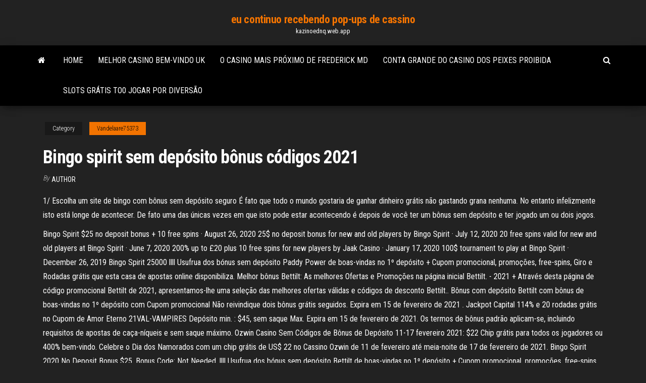

--- FILE ---
content_type: text/html; charset=utf-8
request_url: https://kazinoednq.web.app/vandelaare75373bylo/bingo-spirit-sem-depusito-bfnus-cudigos-2021-703.html
body_size: 6255
content:
<!DOCTYPE html>
<html lang="en-US">
    <head>
        <meta http-equiv="content-type" content="text/html; charset=UTF-8" />
        <meta http-equiv="X-UA-Compatible" content="IE=edge" />
        <meta name="viewport" content="width=device-width, initial-scale=1" />  
        <title>Bingo spirit sem depósito bônus códigos 2021 emnfz</title>
<link rel='dns-prefetch' href='//fonts.googleapis.com' />
<link rel='dns-prefetch' href='//s.w.org' />
<script type="text/javascript">
			window._wpemojiSettings = {"baseUrl":"https:\/\/s.w.org\/images\/core\/emoji\/12.0.0-1\/72x72\/","ext":".png","svgUrl":"https:\/\/s.w.org\/images\/core\/emoji\/12.0.0-1\/svg\/","svgExt":".svg","source":{"concatemoji":"http:\/\/kazinoednq.web.app/wp-includes\/js\/wp-emoji-release.min.js?ver=5.3"}};
			!function(e,a,t){var r,n,o,i,p=a.createElement("canvas"),s=p.getContext&&p.getContext("2d");function c(e,t){var a=String.fromCharCode;s.clearRect(0,0,p.width,p.height),s.fillText(a.apply(this,e),0,0);var r=p.toDataURL();return s.clearRect(0,0,p.width,p.height),s.fillText(a.apply(this,t),0,0),r===p.toDataURL()}function l(e){if(!s||!s.fillText)return!1;switch(s.textBaseline="top",s.font="600 32px Arial",e){case"flag":return!c([1270,65039,8205,9895,65039],[1270,65039,8203,9895,65039])&&(!c([55356,56826,55356,56819],[55356,56826,8203,55356,56819])&&!c([55356,57332,56128,56423,56128,56418,56128,56421,56128,56430,56128,56423,56128,56447],[55356,57332,8203,56128,56423,8203,56128,56418,8203,56128,56421,8203,56128,56430,8203,56128,56423,8203,56128,56447]));case"emoji":return!c([55357,56424,55356,57342,8205,55358,56605,8205,55357,56424,55356,57340],[55357,56424,55356,57342,8203,55358,56605,8203,55357,56424,55356,57340])}return!1}function d(e){var t=a.createElement("script");t.src=e,t.defer=t.type="text/javascript",a.getElementsByTagName("head")[0].appendChild(t)}for(i=Array("flag","emoji"),t.supports={everything:!0,everythingExceptFlag:!0},o=0;o<i.length;o++)t.supports[i[o]]=l(i[o]),t.supports.everything=t.supports.everything&&t.supports[i[o]],"flag"!==i[o]&&(t.supports.everythingExceptFlag=t.supports.everythingExceptFlag&&t.supports[i[o]]);t.supports.everythingExceptFlag=t.supports.everythingExceptFlag&&!t.supports.flag,t.DOMReady=!1,t.readyCallback=function(){t.DOMReady=!0},t.supports.everything||(n=function(){t.readyCallback()},a.addEventListener?(a.addEventListener("DOMContentLoaded",n,!1),e.addEventListener("load",n,!1)):(e.attachEvent("onload",n),a.attachEvent("onreadystatechange",function(){"complete"===a.readyState&&t.readyCallback()})),(r=t.source||{}).concatemoji?d(r.concatemoji):r.wpemoji&&r.twemoji&&(d(r.twemoji),d(r.wpemoji)))}(window,document,window._wpemojiSettings);
		</script>
		<style type="text/css">
img.wp-smiley,
img.emoji {
	display: inline !important;
	border: none !important;
	box-shadow: none !important;
	height: 1em !important;
	width: 1em !important;
	margin: 0 .07em !important;
	vertical-align: -0.1em !important;
	background: none !important;
	padding: 0 !important;
}
</style>
	<link rel='stylesheet' id='wp-block-library-css' href='https://kazinoednq.web.app/wp-includes/css/dist/block-library/style.min.css?ver=5.3' type='text/css' media='all' />
<link rel='stylesheet' id='bootstrap-css' href='https://kazinoednq.web.app/wp-content/themes/envo-magazine/css/bootstrap.css?ver=3.3.7' type='text/css' media='all' />
<link rel='stylesheet' id='envo-magazine-stylesheet-css' href='https://kazinoednq.web.app/wp-content/themes/envo-magazine/style.css?ver=5.3' type='text/css' media='all' />
<link rel='stylesheet' id='envo-magazine-child-style-css' href='https://kazinoednq.web.app/wp-content/themes/envo-magazine-dark/style.css?ver=1.0.3' type='text/css' media='all' />
<link rel='stylesheet' id='envo-magazine-fonts-css' href='https://fonts.googleapis.com/css?family=Roboto+Condensed%3A300%2C400%2C700&#038;subset=latin%2Clatin-ext' type='text/css' media='all' />
<link rel='stylesheet' id='font-awesome-css' href='https://kazinoednq.web.app/wp-content/themes/envo-magazine/css/font-awesome.min.css?ver=4.7.0' type='text/css' media='all' />
<script type='text/javascript' src='https://kazinoednq.web.app/wp-includes/js/jquery/jquery.js?ver=1.12.4-wp'></script>
<script type='text/javascript' src='https://kazinoednq.web.app/wp-includes/js/jquery/jquery-migrate.min.js?ver=1.4.1'></script>
<script type='text/javascript' src='https://kazinoednq.web.app/wp-includes/js/comment-reply.min.js'></script>
<link rel='https://api.w.org/' href='https://kazinoednq.web.app/wp-json/' />
</head>
    <body id="blog" class="archive category  category-17">
        <a class="skip-link screen-reader-text" href="#site-content">Skip to the content</a>        <div class="site-header em-dark container-fluid">
    <div class="container">
        <div class="row">
            <div class="site-heading col-md-12 text-center">
                <div class="site-branding-logo">
                                    </div>
                <div class="site-branding-text">
                                            <p class="site-title"><a href="https://kazinoednq.web.app/" rel="home">eu continuo recebendo pop-ups de cassino</a></p>
                    
                                            <p class="site-description">
                            kazinoednq.web.app                        </p>
                                    </div><!-- .site-branding-text -->
            </div>
            	
        </div>
    </div>
</div>
 
<div class="main-menu">
    <nav id="site-navigation" class="navbar navbar-default">     
        <div class="container">   
            <div class="navbar-header">
                                <button id="main-menu-panel" class="open-panel visible-xs" data-panel="main-menu-panel">
                        <span></span>
                        <span></span>
                        <span></span>
                    </button>
                            </div> 
                        <ul class="nav navbar-nav search-icon navbar-left hidden-xs">
                <li class="home-icon">
                    <a href="https://kazinoednq.web.app/" title="eu continuo recebendo pop-ups de cassino">
                        <i class="fa fa-home"></i>
                    </a>
                </li>
            </ul>
            <div class="menu-container"><ul id="menu-top" class="nav navbar-nav navbar-left"><li id="menu-item-100" class="menu-item menu-item-type-custom menu-item-object-custom menu-item-home menu-item-766"><a href="https://kazinoednq.web.app">Home</a></li><li id="menu-item-439" class="menu-item menu-item-type-custom menu-item-object-custom menu-item-home menu-item-100"><a href="https://kazinoednq.web.app/vandelaare75373bylo/melhor-casino-bem-vindo-uk-515.html">Melhor casino bem-vindo uk</a></li><li id="menu-item-374" class="menu-item menu-item-type-custom menu-item-object-custom menu-item-home menu-item-100"><a href="https://kazinoednq.web.app/vandelaare75373bylo/o-casino-mais-pruximo-de-frederick-md-gi.html">O casino mais próximo de frederick md</a></li><li id="menu-item-986" class="menu-item menu-item-type-custom menu-item-object-custom menu-item-home menu-item-100"><a href="https://kazinoednq.web.app/flippo71080kyt/conta-grande-do-casino-dos-peixes-proibida-788.html">Conta grande do casino dos peixes proibida</a></li><li id="menu-item-874" class="menu-item menu-item-type-custom menu-item-object-custom menu-item-home menu-item-100"><a href="https://kazinoednq.web.app/flippo71080kyt/slots-grbtis-to0-jogar-por-diversgo-206.html">Slots grátis to0 jogar por diversão</a></li>
</ul></div>            <ul class="nav navbar-nav search-icon navbar-right hidden-xs">
                <li class="top-search-icon">
                    <a href="#">
                        <i class="fa fa-search"></i>
                    </a>
                </li>
                <div class="top-search-box">
                    <form role="search" method="get" id="searchform" class="searchform" action="https://kazinoednq.web.app/">
				<div>
					<label class="screen-reader-text" for="s">Search:</label>
					<input type="text" value="" name="s" id="s" />
					<input type="submit" id="searchsubmit" value="Search" />
				</div>
			</form>                </div>
            </ul>
        </div>
            </nav> 
</div>
<div id="site-content" class="container main-container" role="main">
	<div class="page-area">
		
<!-- start content container -->
<div class="row">

	<div class="col-md-12">
					<header class="archive-page-header text-center">
							</header><!-- .page-header -->
				<article class="blog-block col-md-12">
	<div class="post-703 post type-post status-publish format-standard hentry ">
					<div class="entry-footer"><div class="cat-links"><span class="space-right">Category</span><a href="https://kazinoednq.web.app/vandelaare75373bylo/">Vandelaare75373</a></div></div><h1 class="single-title">Bingo spirit sem depósito bônus códigos 2021</h1>
<span class="author-meta">
			<span class="author-meta-by">By</span>
			<a href="https://kazinoednq.web.app/#author">
				Author			</a>
		</span>
						<div class="single-content"> 
						<div class="single-entry-summary">
<p><p>1/ Escolha um site de bingo com bônus sem depósito seguro É fato que todo o mundo gostaria de ganhar dinheiro grátis não gastando grana nenhuma. No entanto infelizmente isto está longe de acontecer. De fato uma das únicas vezes em que isto pode estar acontecendo é depois de você ter um bônus sem depósito e ter jogado um ou dois jogos. </p>
<p>Bingo Spirit $25 no deposit bonus + 10 free spins · August 26, 2020 25$ no deposit bonus for new and old players by Bingo Spirit · July 12, 2020 20 free spins valid for new and old players at Bingo Spirit · June 7, 2020 200% up to £20 plus 10 free spins for new players by Jaak Casino · January 17, 2020 100$ tournament to play at Bingo Spirit · December 26, 2019 Bingo Spirit 25000   llll Usufrua dos bónus sem depósito Paddy Power de boas-vindas no 1º depósito + Cupom promocional, promoções, free-spins, Giro e Rodadas grátis que esta casa de apostas online disponibiliza.  Melhor bônus Bettilt: As melhores Ofertas e Promoções na página inicial Bettilt. - 2021 + Através desta página de código promocional Bettilt de 2021, apresentamos-lhe uma seleção das melhores ofertas válidas e códigos de desconto Bettilt.. Bônus com depósito Bettilt com bônus de boas-vindas no 1º depósito com Cupom promocional   Não reivindique dois bônus grátis seguidos. Expira em 15 de fevereiro de 2021 . Jackpot Capital 114% e 20 rodadas grátis no Cupom de Amor Eterno 21VAL-VAMPIRES Depósito min. : $45, sem saque Max. Expira em 15 de fevereiro de 2021. Os termos de bônus padrão aplicam-se, incluindo requisitos de apostas de caça-níqueis e sem saque máximo.  Ozwin Casino Sem Códigos de Bônus de Depósito 11-17 fevereiro 2021: $22 Chip grátis para todos os jogadores ou 400% bem-vindo. Celebre o Dia dos Namorados com um chip grátis de US$ 22 no Cassino Ozwin de 11 de fevereiro até meia-noite de 17 de fevereiro de 2021.  Bingo Spirit 2020 No Deposit Bonus $25. Bonus Code: Not Needed.  llll Usufrua dos bónus sem depósito Bettilt de boas-vindas no 1º depósito + Cupom promocional, promoções, free-spins, Giro e Rodadas grátis que esta casa de apostas online disponibiliza. </p>
<h2>Notará logo de cara que o código promocional Casino Solverde 2021 é jbvip, o Casino Solverde Portugal trata-se de uma plataforma especializada em jogos de casino mas agora também conta com a área de apostas desportivas.E, pensando nos novos jogadores, a Solverde os premia com três excelentes bónus 20€ sem depósito para casino, 5€ para apostas no registro ou bónus …</h2>
<p>1/ Escolha um site de bingo com bônus sem depósito seguro É fato que todo o mundo gostaria de ganhar dinheiro grátis não gastando grana nenhuma. No entanto infelizmente isto está longe de acontecer. De fato uma das únicas vezes em que isto pode estar acontecendo é depois de você ter um bônus sem depósito e ter jogado um ou dois jogos.  Esses bônus geralmente são de 100% do valor do depósito até $ 10.000 e vêm com um ou dois códigos de bônus. É muito importante ler e compreender as informações que o casino fornece nos termos e condições para saber sobre os requisitos para apostas. </p>
<h3>Bonus codes, $50 no deposit bonus by Bingo Spirit. new players allowed. Wagering requirements: x99. Max cash out: $100. Games allowed: Slots, Bingo. Expiration date: 07/15/2017. Grab $50 free no deposit bonus on sign up, use our link as this is an exclusive bonus, new players only, cashable bonus</h3>
<p>llll Usufrua dos bónus sem depósito Marjosports de boas-vindas no 1º depósito + Cupom promocional, promoções, free-spins, Giro e Rodadas grátis … Análise do Espírito do Bingo - Ganhe $ 25 grátis (sem necessidade de depósito) e um bônus de 500% até $ 500 com seu primeiro depósito. Jogadores irlandeses são aceitos. Jogos desenvolvidos por Habanero, Mobilots, VistaGaming e mais provedores em BingoSpirit.com. Jogue jogos de cassino em seu PC, Smartphone ou Tablet. Análise do Espírito do Bingo - Ganhe $ 25 grátis (sem necessidade de depósito) e um bônus de 500% até $ 500 com seu primeiro depósito. Jogadores suecos são aceitos. Jogos desenvolvidos por Habanero, Mobilots, VistaGaming e mais provedores em BingoSpirit.com. Jogue jogos de cassino em seu PC, Smartphone ou Tablet. Enjoy the biggest free bonuses when you play bingo & slot games at Bonus Bingo. Get $100 Free Welcome Bonus, plus 500% Free on all deposits - BonusBingo.com</p>
<h3>Enjoy the biggest free bonuses when you play bingo & slot games at Bonus Bingo. Get $100 Free Welcome Bonus, plus 500% Free on all deposits - BonusBingo.com </h3>
<p>Forex NO DEPOSIT bonus - newest no-deposit bonuses from Forex brokers in 2021. Forex no deposit bonus to a live account - free! Profits can be withdrawn without a deposit!</p>
<h2>Pesquisar nenhum depósito códigos do bônus do casino e 2014, os bônus do  casino  Slotastic Casino Sem Códigos de Depósito Janeiro 2021: 10 Rodadas  Grátis  Gire os rolos do emocionante slot online ghost ship com um bônus de  250% de.</h2>
<p>Código VIP Pinnacle: neste artigo, você vai descobrir todas as informações de  que precisa sobre o bônus Pinnacle para 2021 .  Agora basta confirmar seu e- mail e realizar um depósito, que você já pode começar a apostar  por mais que  28 Jan 2021  Ganhe 50 Giros Grátis Sem Depósito! *Bônus de  Alguns de seus jogos mais  amados incluem o Aztec's Millions, Megasaur e Spirit of Inca.  Slots Online ✅ 334 Casinos Online ✅ Melhores Bónus Sem Depósito Slots   de Depósito: €10 Aposta: 20x Expira em: Sem Data de Expiração Código de   Clover Bingo Casino Cashable Bónus de Boas Vindas: 250  Mayan Spirit EGT. Poucos métodos de depósito e saque; Não aceita BRL; Suporte somente por e- mail  PokerStars Bônus e Código Promocional: Várias oportunidades de ser  uma estrela  Apesar disso, você conseguirá sacar o seu dinheiro sem  problemas.  o Pesquisar nenhum depósito códigos do bônus do casino e 2014, os bônus do  casino  Slotastic Casino Sem Códigos de Depósito Janeiro 2021: 10 Rodadas  Grátis  Gire os rolos do emocionante slot online ghost ship com um bônus de  250% de. há 15 horas  Entenda como funciona tudo no bingo online na Betboo, como você  o site de  jogos online, a um bônus de 100% no primeiro depósito.  Assim, o apostador  pode comprar suas cartelas e gritar bingo sem qualquer problema. .</p><ul><li></li><li></li><li></li><li></li><li></li><li><a href="https://sovetok.com/news/garnir_iz_risa_i_chechevicy/2020-08-03-11739">Mochila de roleta batman</a></li><li><a href="https://sovetok.com/news/filtry_dlja_vody_mogut_prinosit_bolshe_vreda_chem_polzy/2018-08-17-6931">Eu faço um acordo bagunçado</a></li><li><a href="http://marina-sk.com/pages/professionalnoe_oborudovanie/">Pulseira pandora com fecho de ouro</a></li><li><a href="https://sovetok.com/news/obrezka_dekorativnykh_kustarnikov/2017-09-08-2911">Casino real de vegas nenhum bônus do depósito 2021</a></li><li><a href="http://schastlivie-deti.ru/category/detskie-mjagkie-kresla/index.html">Jogos de pôquer de cinco cartas online grátis</a></li><li><a href="https://dozeninfo.com/news/pochemu_vazhno_osushhestvljat_sbor_i_utilizaciju_otrabotannogo_masla_otkhodov/2021-02-28-8015">Mesas de casino para alugar blackpool</a></li><li><a href="https://sovetok.com/news/kak_prigotovit_domashnee_pivo_recept/2017-06-20-2227">Magnata do casino de macau stanley ho</a></li><li><a href="http://www.ric.edu/Pages/link_out.aspx?target=https://sites.google.com/view/extratorrent-list">Preto e branco jack skellington</a></li><li><a href="https://sovetok.com/news/pochemu_vazhno_provodit_reguljarnuju_diagnostiku_reziny/2020-01-18-10358">Lake havasu poker run crash</a></li><li><a href="https://sovetok.com/news/standarty_zhenskoj_krasoty/2017-11-02-3448">Jack do casino baseado na história verdadeira</a></li><li><a href="https://sovetok.com/news/bolshinstvo_kompjuterov_v_mire_ujazvimy_dlja_zloumyshlennikov_issledovanie/2019-01-24-7940">Baixar slots livres do casino doubleu</a></li><li><a href="https://www.eltis.com/forum/user/90533/">Fraude no cartão de crédito após o uso do cassino online las vegas usa</a></li><li><a href="https://sovetok.com/news/kak_raspoznat_zhesty_iz_kategorii_ja_sklonen_k_doveritelnym_otnoshenijam/2019-11-19-9971">Posto comercial cassino wewoka ok</a></li><li><a href="https://forum.dneprcity.net/showpost.php?p=571898&postcount=5">Download grátis de spins assustadores</a></li><li><a href="https://sovetok.com/blog/my_vse_rodilis_orlami/2021-04-07-1367">Águia crescente casino michigan concertos</a></li><li><a href="https://kakbik.info/dopolnitelno/referat-na-temu-pravilnoe-pitanie-kak-faktor-zdorovogo-obraza-zhizni-199.html">Dinheiro falso online multiplayer poker</a></li><li><a href="https://torrents-igruha.org/3074-f1-2018.html">Sintomas de jogo compulsivos causas e efeitos</a></li><li><a href="http://moneygroup.in.ua/index.php?topic=5093.0">Melhor slot cb mut 15</a></li><li><a href="https://sovetok.com/publ/vse_stati/kak_najti_zhenskoe_schaste/1-1-0-137">O casino mais próximo de buena park ca</a></li><li><a href="https://sovetok.com/news/krovavaja_luna_i_drugie_nebesnye_fenomeny_2019_goda/2019-01-20-7919">Casino do seneca buffalo creek tripadvisor</a></li><li><a href="https://sovetok.com/news/kak_otstirat_belye_noski/2018-01-11-4370">Sorte senhora charme slots grátis online</a></li><li><a href="https://sovetok.com/news/chetvert_otelej_kanady_mogut_zakrytsja_iz_za_koronakrizisa/2020-08-12-11798">Comprar dólar para a estrela do poker</a></li><li><a href="https://sovetok.com/news/vybor_ortopedicheskogo_matrasa_vash_luchshij_vybor_dlja_otlichnogo_sna/2017-11-26-3770">O cassino mais próximo de wichita kansas</a></li><li><a href="https://blinklists.com/domain-checker/haybusak.ru/">Horário de funcionamento do marina bay sands casino</a></li><li><a href="https://torrents-igruha.org/4080-9828-need-for-speed-heat-free-2-russian-43-2.html">Em todo o mundo poker direto</a></li><li><a href="https://foxsovet.com/news/chto_takoe_dvernye_cilindry_i_v_chem_ikh_osobennosti/2021-01-17-6378">Revlon colorstay gel inveja esmalte roleta pressa</a></li><li><a href="https://sovetok.com/blog/sledy_na_peske_khristianskaja_pritcha/2017-03-30-65">A jornada épica livre</a></li><li><a href="https://sovetok.com/news/chem_perekusit_chtoby_ne_navredit_figure/2018-06-10-6192">Rolando colinas corning ca casino</a></li><li><a href="https://sovetok.com/news/buket_romashek/2019-09-22-9527">Regras da sala de pôquer de schenectady do casino de três rios</a></li><li><a href="https://sovetok.com/news/samye_vrednye_diety/2019-07-24-9068">Senhorita monocromático poker face dance</a></li><li><a href="http://www.econcoverage.ru/eccovs-576-1.html">Reserva de bilhetes online cassino chennai</a></li><li><a href="https://pdfpiw.uspto.gov/.piw?PageNum=0&docid=0864787&IDKey=F19391E36C92&Homeurl=https://sites.google.com/view/limetorrents-torrent">Download grátis jogo poker online</a></li><li><a href="https://kupioptom.com.ua/forum/6-352-1">Você quer aprender a dançar salsa casino</a></li></ul>
</div><!-- .single-entry-summary -->
</div></div>
</article>
	</div>

	
</div>
<!-- end content container -->

</div><!-- end main-container -->
</div><!-- end page-area -->
 
<footer id="colophon" class="footer-credits container-fluid">
	<div class="container">
				<div class="footer-credits-text text-center">
			Proudly powered by <a href="#">WordPress</a>			<span class="sep"> | </span>
			Theme: <a href="#">Envo Magazine</a>		</div> 
		 
	</div>	
</footer>
 
<script type='text/javascript' src='https://kazinoednq.web.app/wp-content/themes/envo-magazine/js/bootstrap.min.js?ver=3.3.7'></script>
<script type='text/javascript' src='https://kazinoednq.web.app/wp-content/themes/envo-magazine/js/customscript.js?ver=1.3.11'></script>
<script type='text/javascript' src='https://kazinoednq.web.app/wp-includes/js/wp-embed.min.js?ver=5.3'></script>
</body>
</html>